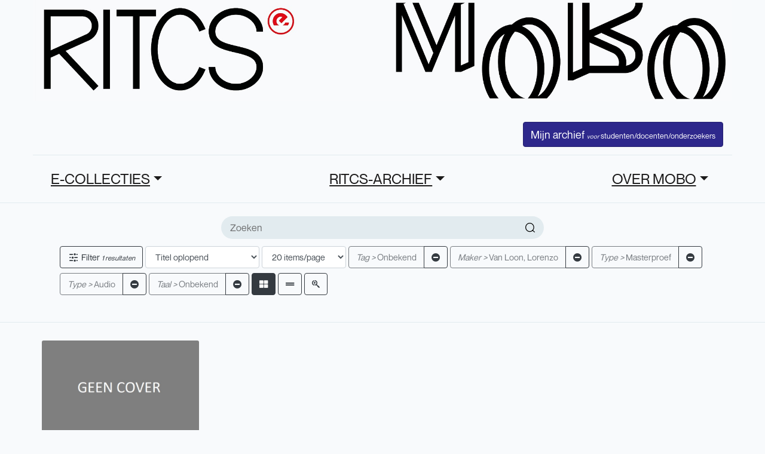

--- FILE ---
content_type: text/html; charset=UTF-8
request_url: https://mobo.ritcs.be/search?sort=title_asc&per_page=12&row_type=grid&current_page=1&language=Onbekend&tag=Onbekend&creator=Van%20Loon,%20Lorenzo&type=Masterproef&content_type=Audio
body_size: 4987
content:
<!DOCTYPE html>
<html lang="nl">

<head>
    <meta charset="utf-8">
    <meta name="viewport" content="width=device-width, initial-scale=1">

    <title>MoBo</title>



    <link href="/css/user.css" rel="stylesheet">


    <link rel="stylesheet" type="text/css" href="/css/fontello.css">
    <link rel="stylesheet" type="text/css" href="/css/fontello-codes.css">

        <meta name="description" content="Media-Archief RITCS">
        <script src="https://cdn.jsdelivr.net/npm/vanilla-lazyload@17.1.2/dist/lazyload.min.js"></script>


    </head>

<body>






    <div class="wrapper hp_1">


        <header style="max-width: 1170px; margin-left: auto; margin-right: auto;">
    <div class="mb-4">
        <a href="/">
            <img src="/images/banner.jpg" alt="MoBo Logo" class="w-100" />
        </a>
    </div>
    <div class="top_bar">
        <div class="container">
            <div class="top_header_content d-flex justify-content-between">
                <div class="menu_logo mt-0">
                    <!--a href="#" class="menu">
                        <i class="icon-menu"></i>
                    </a-->
                    <a href="/" class="logo d-none" id="menu_logo_image">
                        <img src="/images/banner.jpg" alt="MoBo Logo" class="w-100" />
                    </a>
                </div>
                <!--menu_logo end-->
                                <ul class="controls-lv">
                    <!--li>
                        <a href="#"><i class="icon-message"></i></a>
                    </li>
                    <li>
                        <a href="#"><i class="icon-notification"></i></a>
                    </li-->

                    
                                        <li class="user-login">
                        <a href="/login/" class="btn btn-primary text-white">
                            Mijn archief
                            <span style="font-size: 0.7em;">
                                <span class="user-log-info-large"><em>voor</em> studenten/docenten/onderzoekers</span>
                                <span class="user-log-info-small">RITCS</span>
                            </span>
                        </a>

                                            </li>

                </ul>
                <!--controls-lv end-->
                <!--div class="clearfix"></div-->
            </div>
            <!--top_header_content end-->
        </div>

    </div>

    <!--header_content end-->
    <div class="btm_bar">
        <div class="container">
            <div class="btm_bar_content">
                <nav class="col-12">
                    <ul class="d-flex justify-content-between">
                        <!--li><a href="#">Pages</a>
                            <div class="mega-menu">
                                <ul>
                                    <li><a href="index.html">Homepage</a></li>
                                    <li><a href="single_video_page.html">Single Video Page</a></li>
                                    <li><a href="Single_Video_Simplified_Page.html">Single Video Simplified Page</a></li>
                                    <li><a href="single_video_fullwidth_page.html">Singel Video Full Width Page</a></li>
                                    <li><a href="single_video_playlist.html">Single Video Playlist Page</a></li>
                                    <li><a href="Upload_Video.html">Upload Video Page</a></li>
                                    <li><a href="Upload_Edit.html">Upload Video Edit Page</a></li>
                                    <li><a href="Browse_Channels.html">Browse channels page</a></li>
                                    <li><a href="Searched_Videos_Page.html">Searched videos page</a></li>
                                </ul>
                                <ul>
                                    <li><a href="#">Single channel <span class="icon-arrow_below"></span></a>
                                        <ul>
                                            <li><a href="Single_Channel_Home.html">Single Channel Home page</a></li>
                                            <li><a href="Single_Channel_Videos.html">Single Channel videos page</a></li>
                                            <li><a href="Single_Channel_Playlist.html">single channel playlist page</a></li>
                                            <li><a href="Single_Channel_Channels.html">single channel channels page</a></li>
                                            <li><a href="Single_Channel_About.html">single channel about page</a></li>
                                            <li><a href="Single_Channel_Products.html">single channel products page</a></li>
                                        </ul>
                                    </li>
                                    <li><a href="History_Page.html">History page</a></li>
                                    <li><a href="Browse_Categories.html">Browse Categories Page</a></li>
                                    <li><a href="Updates_From_Subs.html">Updates from subscription page</a></li>
                                    <li><a href="login.html">login page</a></li>
                                    <li><a href="signup.html">signup page</a></li>
                                    <li><a href="User_Account_Page.html">User account page</a></li>
                                </ul>
                            </div>
                            <div class="clearfix"></div>
                        </li-->
                        
                                                <li class="drpdown">
    <a href="" class="dropdown-toggle text-underline" style="text-underline-offset: 0.5em; text-decoration: underline;" href="#" role="button" id="dropdownMenuLink" data-toggle="dropdown" aria-haspopup="true" aria-expanded="false">E-COLLECTIES</a>
        <div class="dropdown-menu" aria-labelledby="dropdownMenuLink">
                <a href="/cms/page/65/online-bronnen" class="dropdown-item">Online Bronnen/ Online Sources</a>
                <a href="/cms/page/1340/online-sources-of-dramatic-arts" class="dropdown-item">Online Sources of Dramatic Arts</a>
                <a href="/cms/page/421/luister" class="dropdown-item">Luister/Listen</a>
            </div>
</li>
<li class="drpdown">
    <a href="" class="dropdown-toggle text-underline" style="text-underline-offset: 0.5em; text-decoration: underline;" href="#" role="button" id="dropdownMenuLink" data-toggle="dropdown" aria-haspopup="true" aria-expanded="false">RITCS-ARCHIEF</a>
        <div class="dropdown-menu" aria-labelledby="dropdownMenuLink">
                <a href="/cms/page/87/over-het-archief" class="dropdown-item">Over het archief</a>
                <a href="/cms/page/92/werk-indienen" class="dropdown-item">Werk indienen</a>
                <a href="/cms/page/96/mijn-archief" class="dropdown-item">Mijn archief</a>
                <a href="/cms/page/98/opdracht-aanmaken" class="dropdown-item">Opdracht aanmaken</a>
            </div>
</li>
<li class="drpdown">
    <a href="" class="dropdown-toggle text-underline" style="text-underline-offset: 0.5em; text-decoration: underline;" href="#" role="button" id="dropdownMenuLink" data-toggle="dropdown" aria-haspopup="true" aria-expanded="false">OVER MOBO</a>
        <div class="dropdown-menu" aria-labelledby="dropdownMenuLink">
                <a href="/cms/page/60/werk-lenen-reserveren" class="dropdown-item">Lenen &amp; reserveren</a>
                <a href="/cms/page/2/about" class="dropdown-item">Over ons</a>
            </div>
</li>


                        
                                            </ul>
                </nav>
                <!--navigation end-->
                                <!--shr_links end-->
                <!--ul class="vid_thums">
                    <li>
                        <a href="#"><i class="fas fa-th-large"></i></a>
                    </li>
                </ul-->
                <!--vid_status end-->
                <div class="clearfix"></div>
            </div>
            <!--btm_bar_content end-->
        </div>
    </div>
    <!--btm_bar end-->
</header>
<!--header end-->





<div class="side_menu">
    <!--div class="form_dvv">
        <a href="#" class="login_form_show">Sign in</a>
    </div-->
    <div class="sd_menu">
        <ul class="mm_menu">
            <li>
                <span>
                    <i class="icon-home"></i>
                </span>
                <a href="/">Thuispagina</a>
            </li>
            <!--li>
                        <span>
                            <i class="icon-fire"></i>
                        </span>
                        <a href="#">Trending</a>
                    </li>
                    <li>
                        <span>
                            <i class="icon-subscriptions"></i>
                        </span>
                        <a href="#">Subscriptions</a>
                    </li-->
        </ul>
    </div>
    <!--sd_menu end-->
    <!--div class="sd_menu">
                <h3>MoBo</h3>
                <ul class="mm_menu">
                    <li>
                        <span>
                            <i class="icon-history"></i>
                        </span>
                        <a href="/biblio/rental/my">Uitleningen</a>
                    </li>
                    <li>
                        <span>
                            <i class="icon-watch_later"></i>
                        </span>
                        <a href="#">Later bekijken</a>
                    </li>
                    <li>
                        <span>
                            <i class="icon-purchased"></i>
                        </span>
                        <a href="#">Purchases</a>
                    </li>
                    <li>
                        <span>
                            <i class="icon-like"></i>
                        </span>
                        <a href="#">Liked Videos</a>
                    </li>
                    <li>
                        <span>
                            <i class="icon-play_list"></i>
                        </span>
                        <a href="#">Playlist</a>
                    </li>
                </ul>
            </div-->
    <!--sd_menu end-->
    <!--div class="sd_menu subs_lst">
                <h3>Subscriptions</h3>
                <ul class="mm_menu">
                    <li>
                        <span class="usr_name">
                            <img src="/images//resources/th1.png" alt="">
                        </span>
                        <a href="#">Dr Disrespect</a>
                        <small>3</small>
                    </li>
                    <li>
                        <span class="usr_name">
                            <img src="/images//resources/th2.png" alt="">
                        </span>
                        <a href="#">ASMR</a>
                        <small>6</small>
                    </li>
                    <li>
                        <span class="usr_name">
                            <img src="/images//resources/th3.png" alt="">
                        </span>
                        <a href="#">Rivvrs</a>
                        <small>2</small>
                    </li>
                    <li>
                        <span class="usr_name">
                            <img src="/images//resources/th4.png" alt="">
                        </span>
                        <a href="#">The Verge</a>
                        <small>11</small>
                    </li>
                    <li>
                        <span class="usr_name">
                            <img src="/images//resources/th5.png" alt="">
                        </span>
                        <a href="#">Seeker</a>
                        <small>3</small>
                    </li>
                    <li>
                        <span class="usr_name">
                            <img src="/images//resources/sn.png" alt="">
                        </span>
                        <a href="#">Music</a>
                        <small>20</small>
                    </li>
                </ul>
                <a href="#" class="more-ch"><i class="icon-arrow_below"></i> Show 14 more</a>
            </div-->
    <!--sd_menu end-->
    <div class="sd_menu">
        <ul class="mm_menu">
            <!--li>
                        <span>
                            <i class="icon-settings"></i>
                        </span>
                        <a href="#">Settings</a>
                    </li>
                    <li>
                        <span>
                            <i class="icon-flag"></i>
                        </span>
                        <a href="#">Report history</a>
                    </li-->
                        <li>
                <span>
                    <i class="fas fa-sign-in-alt"></i>
                </span>
                <a href="/login/">Inloggen</a>
            </li>
                    </ul>
    </div>
    <!--sd_menu end-->
    <!--div class="sd_menu m_linkz">
        <ul class="mm_menu">
            <li><a href="https://www.ritcs.be">RITCS-website</a></li>
        </ul>

        <span>azyrusthemes</span>

    </div-->
    <!--sd_menu end-->
    <div class="sd_menu bb-0">
        <!--ul class="social_links">
            <li>
                <a href="#">
                    <i class="icon-facebook-official"></i>
                </a>
            </li>
            <li>
                <a href="#">
                    <i class="icon-twitter"></i>
                </a>
            </li>
            <li>
                <a href="#">
                    <i class="icon-instagram"></i>
                </a>
            </li>
        </ul-->
        <!--social_links end-->
    </div>
    <!--sd_menu end-->
    <div class="dd_menu"></div>
</div>
<!--side_menu end-->


        

<section class="filter-sec">
	<div class="container">

		<form method="get" action="/search/">
			<div class="row">

				<div class="col-12 mb-2">
										<div class="search_page_form">
						<input type="text" name="search" placeholder="Zoeken" value="">
						<button type="submit">
							<i class="icon-search"></i>
						</button>
					</div>
					
					
															<input type="hidden" name="tag[]" value="Onbekend" />
					
										
															<input type="hidden" name="creator[]" value="Van Loon, Lorenzo" />
					
										
										
										
															<input type="hidden" name="type[]" value="Masterproef" />
					
										
										
										
										
										
															<input type="hidden" name="content_type[]" value="Audio" />
					
										
															<input type="hidden" name="language[]" value="Onbekend" />
					
										
					<input type="hidden" name="row_type" value="grid" />

					<input type="hidden" name="advanced_form" value="0" />

					
				<div class="col-12 mb-2 mt-2">
					<div class="form-inline">
						<div class="btn btn-outline-dark mr-1" data-toggle="collapse" href="#search-filter" role="button" aria-expanded="false" aria-controls="search-filter">
							<i class="icon-filter"></i> Filter <em>1 resultaten</em>
						</div>

						<select class="form-control mr-1" name="sort" onChange="this.form.submit()">
														<option value="best_result" >Beste overeenkomst</option>
														<option value="title_asc" selected>Titel oplopend</option>
														<option value="title_desc" >Titel aflopend</option>
														<option value="creator_asc" >Maker oplopend</option>
														<option value="creator_desc" >Maker aflopend</option>
														<option value="academy_year_asc" >Academiejaar oplopend</option>
														<option value="academy_year_desc" >Academiejaar aflopend</option>
													</select>

						<select class="form-control mr-1" name="per_page" onChange="this.form.submit()">
														<option value="20" >20 items/page</option>
														<option value="50" >50 items/page</option>
														<option value="100" >100 items/page</option>
													</select>

						<!-- Search text filter -->
						
						<!-- Search selection filter -->
																		<div class="btn-group mr-1 mt-1 mb-1" role="group">
							<button type="button" class="btn btn-outline-dark" disabled>
								<span style="font-style: italic;">Tag &gt;</span>
								Onbekend
							</button>
							<a class="btn btn-outline-dark" href="https://mobo.ritcs.be/search?sort=title_asc&amp;per_page=12&amp;row_type=grid&amp;current_page=1&amp;creator=Van Loon, Lorenzo&amp;type=Masterproef&amp;content_type=Audio&amp;language=Onbekend" type="button" class="btn btn-outline-dark"><i class="fas fa-minus-circle"></i></a>
						</div>
																								<div class="btn-group mr-1 mt-1 mb-1" role="group">
							<button type="button" class="btn btn-outline-dark" disabled>
								<span style="font-style: italic;">Maker &gt;</span>
								Van Loon, Lorenzo
							</button>
							<a class="btn btn-outline-dark" href="https://mobo.ritcs.be/search?sort=title_asc&amp;per_page=12&amp;row_type=grid&amp;current_page=1&amp;tag=Onbekend&amp;type=Masterproef&amp;content_type=Audio&amp;language=Onbekend" type="button" class="btn btn-outline-dark"><i class="fas fa-minus-circle"></i></a>
						</div>
																																																<div class="btn-group mr-1 mt-1 mb-1" role="group">
							<button type="button" class="btn btn-outline-dark" disabled>
								<span style="font-style: italic;">Type &gt;</span>
								Masterproef
							</button>
							<a class="btn btn-outline-dark" href="https://mobo.ritcs.be/search?sort=title_asc&amp;per_page=12&amp;row_type=grid&amp;current_page=1&amp;tag=Onbekend&amp;creator=Van Loon, Lorenzo&amp;content_type=Audio&amp;language=Onbekend" type="button" class="btn btn-outline-dark"><i class="fas fa-minus-circle"></i></a>
						</div>
																																																																								<div class="btn-group mr-1 mt-1 mb-1" role="group">
							<button type="button" class="btn btn-outline-dark" disabled>
								<span style="font-style: italic;">Type &gt;</span>
								Audio
							</button>
							<a class="btn btn-outline-dark" href="https://mobo.ritcs.be/search?sort=title_asc&amp;per_page=12&amp;row_type=grid&amp;current_page=1&amp;tag=Onbekend&amp;creator=Van Loon, Lorenzo&amp;type=Masterproef&amp;language=Onbekend" type="button" class="btn btn-outline-dark"><i class="fas fa-minus-circle"></i></a>
						</div>
																								<div class="btn-group mr-1 mt-1 mb-1" role="group">
							<button type="button" class="btn btn-outline-dark" disabled>
								<span style="font-style: italic;">Taal &gt;</span>
								Onbekend
							</button>
							<a class="btn btn-outline-dark" href="https://mobo.ritcs.be/search?sort=title_asc&amp;per_page=12&amp;row_type=grid&amp;current_page=1&amp;tag=Onbekend&amp;creator=Van Loon, Lorenzo&amp;type=Masterproef&amp;content_type=Audio" type="button" class="btn btn-outline-dark"><i class="fas fa-minus-circle"></i></a>
						</div>
												

																		<a href="https://mobo.ritcs.be/search?tag[]=Onbekend&amp;creator[]=Van Loon, Lorenzo&amp;type[]=Masterproef&amp;content_type[]=Audio&amp;language[]=Onbekend&amp;per_page=12&amp;search=&amp;row_type=grid&amp;sort=title_asc&amp;current_page=1&amp;per_page=12" class="btn btn-outline-dark mr-1 active" title="Kolomweergave">
							<i class="fas fa-th-large"></i>
						</a>
												<a href="https://mobo.ritcs.be/search?tag[]=Onbekend&amp;creator[]=Van Loon, Lorenzo&amp;type[]=Masterproef&amp;content_type[]=Audio&amp;language[]=Onbekend&amp;per_page=12&amp;search=&amp;row_type=row&amp;sort=title_asc&amp;current_page=1&amp;per_page=12" class="btn btn-outline-dark mr-1 " title="Rijweergave">
							<i class="fas fa-grip-lines"></i>
						</a>
						
												<a class="btn btn-outline-dark cursor" href="https://mobo.ritcs.be/search?sort=title_asc&amp;per_page=12&amp;row_type=grid&amp;current_page=1&amp;tag=Onbekend&amp;creator=Van Loon, Lorenzo&amp;type=Masterproef&amp;content_type=Audio&amp;language=Onbekend&advanced_form=1" type="button" class="btn btn-outline-dark" title="Geavanceerd zoeken">
							<i class="fab fa-searchengin"></i>
						</a>
						
											</div>
		</form>



		<div class="col-12 collapse mt-2" id="search-filter">
			<div class="row">
												<div class="col-12 col-md-4">
					<h3>Tag</h3>

					
										<div>
						<a href="https://mobo.ritcs.be/search?sort=title_asc&amp;per_page=12&amp;row_type=grid&amp;current_page=1&amp;creator=Van Loon, Lorenzo&amp;type=Masterproef&amp;content_type=Audio&amp;language=Onbekend" class="text-primary">Onbekend (1)</a>
					</div>
									</div>
												<div class="col-12 col-md-4">
					<h3>Maker</h3>

					
										<div>
						<a href="https://mobo.ritcs.be/search?sort=title_asc&amp;per_page=12&amp;row_type=grid&amp;current_page=1&amp;tag=Onbekend&amp;type=Masterproef&amp;content_type=Audio&amp;language=Onbekend" class="text-primary">Van Loon, Lorenzo (1)</a>
					</div>
									</div>
												<div class="col-12 col-md-4">
					<h3>Opleiding/traject</h3>

					
										<div>
						<a href="https://mobo.ritcs.be/search?sort=title_asc&amp;per_page=12&amp;row_type=grid&amp;current_page=1&amp;department=Radio&amp;tag=Onbekend&amp;creator=Van Loon, Lorenzo&amp;type=Masterproef&amp;content_type=Audio&amp;language=Onbekend" class="">Radio (1)</a>
					</div>
									</div>
												<div class="col-12 col-md-4">
					<h3>Traject</h3>

					
										<div>
						<a href="https://mobo.ritcs.be/search?sort=title_asc&amp;per_page=12&amp;row_type=grid&amp;current_page=1&amp;traject=Master&amp;tag=Onbekend&amp;creator=Van Loon, Lorenzo&amp;type=Masterproef&amp;content_type=Audio&amp;language=Onbekend" class="">Master (1)</a>
					</div>
									</div>
												<div class="col-12 col-md-4">
					<h3>Type</h3>

					
										<div>
						<a href="https://mobo.ritcs.be/search?sort=title_asc&amp;per_page=12&amp;row_type=grid&amp;current_page=1&amp;tag=Onbekend&amp;creator=Van Loon, Lorenzo&amp;content_type=Audio&amp;language=Onbekend" class="text-primary">Masterproef (1)</a>
					</div>
									</div>
												<div class="col-12 col-md-4">
					<h3>Genre</h3>

					
										<div>
						<a href="https://mobo.ritcs.be/search?sort=title_asc&amp;per_page=12&amp;row_type=grid&amp;current_page=1&amp;genre=Onbekend&amp;tag=Onbekend&amp;creator=Van Loon, Lorenzo&amp;type=Masterproef&amp;content_type=Audio&amp;language=Onbekend" class="">Onbekend (1)</a>
					</div>
									</div>
												<div class="col-12 col-md-4">
					<h3>Opdracht</h3>

					
										<div>
						<a href="https://mobo.ritcs.be/search?sort=title_asc&amp;per_page=12&amp;row_type=grid&amp;current_page=1&amp;task=Archiefwerk&amp;tag=Onbekend&amp;creator=Van Loon, Lorenzo&amp;type=Masterproef&amp;content_type=Audio&amp;language=Onbekend" class="">Archiefwerk (1)</a>
					</div>
									</div>
												<div class="col-12 col-md-4">
					<h3>Persoonsnaam</h3>

					
										<div>
						<a href="https://mobo.ritcs.be/search?sort=title_asc&amp;per_page=12&amp;row_type=grid&amp;current_page=1&amp;person=School, RITCS&amp;tag=Onbekend&amp;creator=Van Loon, Lorenzo&amp;type=Masterproef&amp;content_type=Audio&amp;language=Onbekend" class="">School, RITCS (1)</a>
					</div>
										<div>
						<a href="https://mobo.ritcs.be/search?sort=title_asc&amp;per_page=12&amp;row_type=grid&amp;current_page=1&amp;person=Van Loon, Lorenzo&amp;tag=Onbekend&amp;creator=Van Loon, Lorenzo&amp;type=Masterproef&amp;content_type=Audio&amp;language=Onbekend" class="">Van Loon, Lorenzo (1)</a>
					</div>
									</div>
												<div class="col-12 col-md-4">
					<h3>Academiejaar</h3>

					
										<div>
						<a href="https://mobo.ritcs.be/search?sort=title_asc&amp;per_page=12&amp;row_type=grid&amp;current_page=1&amp;academy_year=2008-09&amp;tag=Onbekend&amp;creator=Van Loon, Lorenzo&amp;type=Masterproef&amp;content_type=Audio&amp;language=Onbekend" class="">2008-09 (1)</a>
					</div>
									</div>
												<div class="col-12 col-md-4">
					<h3>Type</h3>

					
										<div>
						<a href="https://mobo.ritcs.be/search?sort=title_asc&amp;per_page=12&amp;row_type=grid&amp;current_page=1&amp;tag=Onbekend&amp;creator=Van Loon, Lorenzo&amp;type=Masterproef&amp;language=Onbekend" class="text-primary">Audio (1)</a>
					</div>
									</div>
												<div class="col-12 col-md-4">
					<h3>Taal</h3>

					
										<div>
						<a href="https://mobo.ritcs.be/search?sort=title_asc&amp;per_page=12&amp;row_type=grid&amp;current_page=1&amp;tag=Onbekend&amp;creator=Van Loon, Lorenzo&amp;type=Masterproef&amp;content_type=Audio" class="text-primary">Onbekend (1)</a>
					</div>
									</div>
				

				<!--div class="col-lg-2 col-md-4 col-sm-4 col-6 full_wdth">
				<div class="filter">
					<h3 class="fl-head"><i class="icon-calender"></i> Upload Date</h3>
					<ul class="lnks">
						<li><a href="#">Last hour</a></li>
						<li><a href="#">Today</a></li>
						<li><a href="#">This week</a></li>
						<li><a href="#">This month</a></li>
						<li><a href="#">This year</a></li>
					</ul>
				</div>
			</div>
			<div class="col-lg-2 col-md-4 col-sm-4 col-6 full_wdth">
				<div class="filter">
					<h3 class="fl-head"><i class="icon-playlist"></i> Type</h3>
					<ul class="lnks">
						<li><a href="#">Video <i class="icon-cancel"></i></a></li>
						<li><a href="#">Channel</a></li>
						<li><a href="#">Playlist</a></li>
						<li><a href="#">Movie</a></li>
						<li><a href="#">Show</a></li>
					</ul>
				</div>
			</div>
			<div class="col-lg-2 col-md-4 col-sm-4 col-6 full_wdth">
				<div class="filter">
					<h3 class="fl-head"><i class="icon-watch_later"></i> Duration</h3>
					<ul class="lnks">
						<li><a href="#">Short ( 4 min)</a></li>
						<li><a href="#">Long ( 20 min)</a></li>
					</ul>
				</div>
			</div>
			<div class="col-lg-2 col-md-4 col-sm-4 col-6 full_wdth">
				<div class="filter">
					<h3 class="fl-head"><i class="icon-features"></i> Features</h3>
					<ul class="lnks">
						<li><a href="#">Live</a></li>
						<li><a href="#">4K</a></li>
						<li><a href="#">HD <i class="icon-cancel"></i></a></li>
						<li><a href="#">360</a></li>
						<li><a href="#">3D</a></li>
					</ul>
				</div>
			</div>
			<div class="col-lg-2 col-md-4 col-sm-4 col-6 full_wdth">
				<div class="filter">
					<h3 class="fl-head"><i class="icon-star"></i> Sort by</h3>
					<ul class="lnks">
						<li><a href="#">Relevance </a></li>
						<li><a href="#">Upload data</a></li>
						<li><a href="#">View count</a></li>
						<li><a href="#">Rating</a></li>
					</ul>
				</div>

			</div-->
			</div>
		</div>
</section>
<!--filter-sec end-->


<section class="vds-main">
    <div class="vidz-row">
        <div class="container">
            <div class="vidz_list m-0">
                <div class="row">
                    

                                                            <div class="col-lg-3 col-md-6 col-sm-6 col-6 full_wdth">
    <div class="videoo" archive-id="7F42F">
        <div class="vid_thumbainl">
            <a href="https://mobo.ritcs.be/catalog/7F42F/s/muren">
                <div class="lazy-image-wrapper">
                    <img data-src="/catalog/7F42F/cover" src="https://mobo.ritcs.be/images/loading.svg" class="image lazy" alt="Muren cover">
                </div>
                                <!--span class="watch_later">
                                        <i class="icon-watch_later_fill"></i>
                                    </span-->
            </a>
        </div>
        <!--vid_thumbnail end-->
        <div class="video_info">
            <h3><a href="https://mobo.ritcs.be/catalog/7F42F/s/muren">Muren</a></h3>

            <ul class="dot-comma-list credit">
                                <li style="font-size: 0.9em;"><a href="https://mobo.ritcs.be/catalog/7F42F/s/muren">
                        Van Loon, Lorenzo</a></li>
                            </ul>
                        <span>
                                <span class="badge badge-info">Radio</span>
                                                <span class="badge badge-secondary">Master</span>
                                                <span class="badge badge-warning">Masterproef</span>
                



                                <small class="posted_dt">
                    2008-09
                </small>
                            </span>
                    </div>
    </div>
    <!--videoo end-->
</div>                                        
                </div>
                <!--vidz_list end-->
            </div>
        </div>
        <!--vidz-row end-->
</section>
<!--vds-main end-->

<div class="content">



    <div class="container">
        <div class="row">
            <div class="col-12 mt-2">
                <nav aria-label="Page navigation">
                    <ul class="pagination justify-content-center">
                        <li class="page-item disabled">
                            <a class="page-link" href="https://mobo.ritcs.be/search?tag[]=Onbekend&amp;creator[]=Van Loon, Lorenzo&amp;type[]=Masterproef&amp;content_type[]=Audio&amp;language[]=Onbekend&amp;per_page=12&amp;search=&amp;current_page=0&amp;row_type=grid&amp;per_page=12&amp;sort=title_asc" tabindex="-1" aria-disabled="true">Vorige</a>
                        </li>
                                                                                                                                             
                            <li class="page-item active">
                                <a class="page-link" href="https://mobo.ritcs.be/search?tag[]=Onbekend&amp;creator[]=Van Loon, Lorenzo&amp;type[]=Masterproef&amp;content_type[]=Audio&amp;language[]=Onbekend&amp;per_page=12&amp;search=&amp;current_page=1&amp;row_type=grid&amp;per_page=12&amp;sort=title_asc">1</a>
                            </li>
                                                                                                                                                                             

                            <li class="page-item disabled">
                                <a class="page-link" href="https://mobo.ritcs.be/search?tag[]=Onbekend&amp;creator[]=Van Loon, Lorenzo&amp;type[]=Masterproef&amp;content_type[]=Audio&amp;language[]=Onbekend&amp;per_page=12&amp;search=&amp;current_page=2&amp;per_page=12&amp;row_type=grid&amp;sort=title_asc" tabindex="+1" aria-disabled="true">Volgende</a>
                            </li>
                    </ul>
                </nav>
            </div>
        </div>
    </div>
</div>



        <section class="footer text-center mb-3 mt-2" style="padding-top: 5em; background-color: black; color: white;">

            <hr />
            <!--div>
                <ul class="dot-comma-list small">
                    <li><a href="">Nieuws</a></li>
                    <li><a href="">Contact</a></li>
                </ul>
            </div-->
            <div class="text-muted mb-1">
                Privacybeleid: mobo.ritcs.be maakt enkel gebruik van essentiële cookies.
            </div>
            <div class="pb-2">
                © 2026 RITCS | School of Arts. Royal Institute for Theatre, Cinema & Sound
            </div>
        </section>

    </div>
    <!--wrapper end-->







    <script src="/js/app.js"></script>
    <script src="/js/manifest.js"></script>
    <script src="/js/vendor.js"></script>
    <script src="/js/init.js"></script>

</body>

</html>